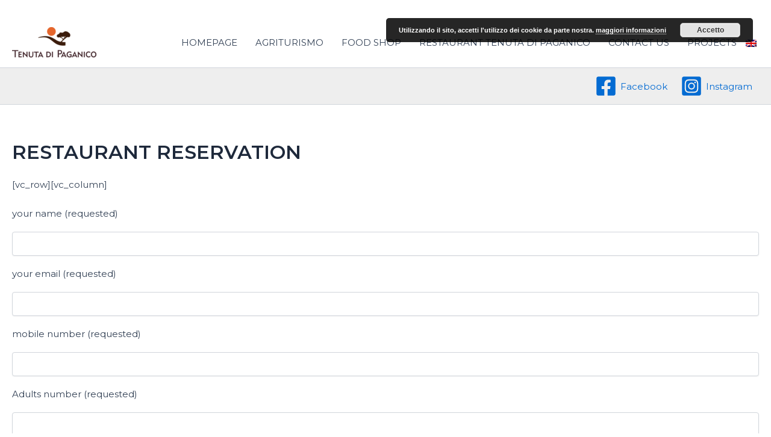

--- FILE ---
content_type: text/html; charset=utf-8
request_url: https://www.google.com/recaptcha/api2/anchor?ar=1&k=6LfpvgYeAAAAANnEOmOB4C9TN63-PNQK6Lp3SeKa&co=aHR0cHM6Ly93d3cudGVudXRhZGlwYWdhbmljby5pdDo0NDM.&hl=en&type=image&v=7gg7H51Q-naNfhmCP3_R47ho&theme=light&size=normal&anchor-ms=20000&execute-ms=30000&cb=kp7mwgrsjvcc
body_size: 48869
content:
<!DOCTYPE HTML><html dir="ltr" lang="en"><head><meta http-equiv="Content-Type" content="text/html; charset=UTF-8">
<meta http-equiv="X-UA-Compatible" content="IE=edge">
<title>reCAPTCHA</title>
<style type="text/css">
/* cyrillic-ext */
@font-face {
  font-family: 'Roboto';
  font-style: normal;
  font-weight: 400;
  font-stretch: 100%;
  src: url(//fonts.gstatic.com/s/roboto/v48/KFO7CnqEu92Fr1ME7kSn66aGLdTylUAMa3GUBHMdazTgWw.woff2) format('woff2');
  unicode-range: U+0460-052F, U+1C80-1C8A, U+20B4, U+2DE0-2DFF, U+A640-A69F, U+FE2E-FE2F;
}
/* cyrillic */
@font-face {
  font-family: 'Roboto';
  font-style: normal;
  font-weight: 400;
  font-stretch: 100%;
  src: url(//fonts.gstatic.com/s/roboto/v48/KFO7CnqEu92Fr1ME7kSn66aGLdTylUAMa3iUBHMdazTgWw.woff2) format('woff2');
  unicode-range: U+0301, U+0400-045F, U+0490-0491, U+04B0-04B1, U+2116;
}
/* greek-ext */
@font-face {
  font-family: 'Roboto';
  font-style: normal;
  font-weight: 400;
  font-stretch: 100%;
  src: url(//fonts.gstatic.com/s/roboto/v48/KFO7CnqEu92Fr1ME7kSn66aGLdTylUAMa3CUBHMdazTgWw.woff2) format('woff2');
  unicode-range: U+1F00-1FFF;
}
/* greek */
@font-face {
  font-family: 'Roboto';
  font-style: normal;
  font-weight: 400;
  font-stretch: 100%;
  src: url(//fonts.gstatic.com/s/roboto/v48/KFO7CnqEu92Fr1ME7kSn66aGLdTylUAMa3-UBHMdazTgWw.woff2) format('woff2');
  unicode-range: U+0370-0377, U+037A-037F, U+0384-038A, U+038C, U+038E-03A1, U+03A3-03FF;
}
/* math */
@font-face {
  font-family: 'Roboto';
  font-style: normal;
  font-weight: 400;
  font-stretch: 100%;
  src: url(//fonts.gstatic.com/s/roboto/v48/KFO7CnqEu92Fr1ME7kSn66aGLdTylUAMawCUBHMdazTgWw.woff2) format('woff2');
  unicode-range: U+0302-0303, U+0305, U+0307-0308, U+0310, U+0312, U+0315, U+031A, U+0326-0327, U+032C, U+032F-0330, U+0332-0333, U+0338, U+033A, U+0346, U+034D, U+0391-03A1, U+03A3-03A9, U+03B1-03C9, U+03D1, U+03D5-03D6, U+03F0-03F1, U+03F4-03F5, U+2016-2017, U+2034-2038, U+203C, U+2040, U+2043, U+2047, U+2050, U+2057, U+205F, U+2070-2071, U+2074-208E, U+2090-209C, U+20D0-20DC, U+20E1, U+20E5-20EF, U+2100-2112, U+2114-2115, U+2117-2121, U+2123-214F, U+2190, U+2192, U+2194-21AE, U+21B0-21E5, U+21F1-21F2, U+21F4-2211, U+2213-2214, U+2216-22FF, U+2308-230B, U+2310, U+2319, U+231C-2321, U+2336-237A, U+237C, U+2395, U+239B-23B7, U+23D0, U+23DC-23E1, U+2474-2475, U+25AF, U+25B3, U+25B7, U+25BD, U+25C1, U+25CA, U+25CC, U+25FB, U+266D-266F, U+27C0-27FF, U+2900-2AFF, U+2B0E-2B11, U+2B30-2B4C, U+2BFE, U+3030, U+FF5B, U+FF5D, U+1D400-1D7FF, U+1EE00-1EEFF;
}
/* symbols */
@font-face {
  font-family: 'Roboto';
  font-style: normal;
  font-weight: 400;
  font-stretch: 100%;
  src: url(//fonts.gstatic.com/s/roboto/v48/KFO7CnqEu92Fr1ME7kSn66aGLdTylUAMaxKUBHMdazTgWw.woff2) format('woff2');
  unicode-range: U+0001-000C, U+000E-001F, U+007F-009F, U+20DD-20E0, U+20E2-20E4, U+2150-218F, U+2190, U+2192, U+2194-2199, U+21AF, U+21E6-21F0, U+21F3, U+2218-2219, U+2299, U+22C4-22C6, U+2300-243F, U+2440-244A, U+2460-24FF, U+25A0-27BF, U+2800-28FF, U+2921-2922, U+2981, U+29BF, U+29EB, U+2B00-2BFF, U+4DC0-4DFF, U+FFF9-FFFB, U+10140-1018E, U+10190-1019C, U+101A0, U+101D0-101FD, U+102E0-102FB, U+10E60-10E7E, U+1D2C0-1D2D3, U+1D2E0-1D37F, U+1F000-1F0FF, U+1F100-1F1AD, U+1F1E6-1F1FF, U+1F30D-1F30F, U+1F315, U+1F31C, U+1F31E, U+1F320-1F32C, U+1F336, U+1F378, U+1F37D, U+1F382, U+1F393-1F39F, U+1F3A7-1F3A8, U+1F3AC-1F3AF, U+1F3C2, U+1F3C4-1F3C6, U+1F3CA-1F3CE, U+1F3D4-1F3E0, U+1F3ED, U+1F3F1-1F3F3, U+1F3F5-1F3F7, U+1F408, U+1F415, U+1F41F, U+1F426, U+1F43F, U+1F441-1F442, U+1F444, U+1F446-1F449, U+1F44C-1F44E, U+1F453, U+1F46A, U+1F47D, U+1F4A3, U+1F4B0, U+1F4B3, U+1F4B9, U+1F4BB, U+1F4BF, U+1F4C8-1F4CB, U+1F4D6, U+1F4DA, U+1F4DF, U+1F4E3-1F4E6, U+1F4EA-1F4ED, U+1F4F7, U+1F4F9-1F4FB, U+1F4FD-1F4FE, U+1F503, U+1F507-1F50B, U+1F50D, U+1F512-1F513, U+1F53E-1F54A, U+1F54F-1F5FA, U+1F610, U+1F650-1F67F, U+1F687, U+1F68D, U+1F691, U+1F694, U+1F698, U+1F6AD, U+1F6B2, U+1F6B9-1F6BA, U+1F6BC, U+1F6C6-1F6CF, U+1F6D3-1F6D7, U+1F6E0-1F6EA, U+1F6F0-1F6F3, U+1F6F7-1F6FC, U+1F700-1F7FF, U+1F800-1F80B, U+1F810-1F847, U+1F850-1F859, U+1F860-1F887, U+1F890-1F8AD, U+1F8B0-1F8BB, U+1F8C0-1F8C1, U+1F900-1F90B, U+1F93B, U+1F946, U+1F984, U+1F996, U+1F9E9, U+1FA00-1FA6F, U+1FA70-1FA7C, U+1FA80-1FA89, U+1FA8F-1FAC6, U+1FACE-1FADC, U+1FADF-1FAE9, U+1FAF0-1FAF8, U+1FB00-1FBFF;
}
/* vietnamese */
@font-face {
  font-family: 'Roboto';
  font-style: normal;
  font-weight: 400;
  font-stretch: 100%;
  src: url(//fonts.gstatic.com/s/roboto/v48/KFO7CnqEu92Fr1ME7kSn66aGLdTylUAMa3OUBHMdazTgWw.woff2) format('woff2');
  unicode-range: U+0102-0103, U+0110-0111, U+0128-0129, U+0168-0169, U+01A0-01A1, U+01AF-01B0, U+0300-0301, U+0303-0304, U+0308-0309, U+0323, U+0329, U+1EA0-1EF9, U+20AB;
}
/* latin-ext */
@font-face {
  font-family: 'Roboto';
  font-style: normal;
  font-weight: 400;
  font-stretch: 100%;
  src: url(//fonts.gstatic.com/s/roboto/v48/KFO7CnqEu92Fr1ME7kSn66aGLdTylUAMa3KUBHMdazTgWw.woff2) format('woff2');
  unicode-range: U+0100-02BA, U+02BD-02C5, U+02C7-02CC, U+02CE-02D7, U+02DD-02FF, U+0304, U+0308, U+0329, U+1D00-1DBF, U+1E00-1E9F, U+1EF2-1EFF, U+2020, U+20A0-20AB, U+20AD-20C0, U+2113, U+2C60-2C7F, U+A720-A7FF;
}
/* latin */
@font-face {
  font-family: 'Roboto';
  font-style: normal;
  font-weight: 400;
  font-stretch: 100%;
  src: url(//fonts.gstatic.com/s/roboto/v48/KFO7CnqEu92Fr1ME7kSn66aGLdTylUAMa3yUBHMdazQ.woff2) format('woff2');
  unicode-range: U+0000-00FF, U+0131, U+0152-0153, U+02BB-02BC, U+02C6, U+02DA, U+02DC, U+0304, U+0308, U+0329, U+2000-206F, U+20AC, U+2122, U+2191, U+2193, U+2212, U+2215, U+FEFF, U+FFFD;
}
/* cyrillic-ext */
@font-face {
  font-family: 'Roboto';
  font-style: normal;
  font-weight: 500;
  font-stretch: 100%;
  src: url(//fonts.gstatic.com/s/roboto/v48/KFO7CnqEu92Fr1ME7kSn66aGLdTylUAMa3GUBHMdazTgWw.woff2) format('woff2');
  unicode-range: U+0460-052F, U+1C80-1C8A, U+20B4, U+2DE0-2DFF, U+A640-A69F, U+FE2E-FE2F;
}
/* cyrillic */
@font-face {
  font-family: 'Roboto';
  font-style: normal;
  font-weight: 500;
  font-stretch: 100%;
  src: url(//fonts.gstatic.com/s/roboto/v48/KFO7CnqEu92Fr1ME7kSn66aGLdTylUAMa3iUBHMdazTgWw.woff2) format('woff2');
  unicode-range: U+0301, U+0400-045F, U+0490-0491, U+04B0-04B1, U+2116;
}
/* greek-ext */
@font-face {
  font-family: 'Roboto';
  font-style: normal;
  font-weight: 500;
  font-stretch: 100%;
  src: url(//fonts.gstatic.com/s/roboto/v48/KFO7CnqEu92Fr1ME7kSn66aGLdTylUAMa3CUBHMdazTgWw.woff2) format('woff2');
  unicode-range: U+1F00-1FFF;
}
/* greek */
@font-face {
  font-family: 'Roboto';
  font-style: normal;
  font-weight: 500;
  font-stretch: 100%;
  src: url(//fonts.gstatic.com/s/roboto/v48/KFO7CnqEu92Fr1ME7kSn66aGLdTylUAMa3-UBHMdazTgWw.woff2) format('woff2');
  unicode-range: U+0370-0377, U+037A-037F, U+0384-038A, U+038C, U+038E-03A1, U+03A3-03FF;
}
/* math */
@font-face {
  font-family: 'Roboto';
  font-style: normal;
  font-weight: 500;
  font-stretch: 100%;
  src: url(//fonts.gstatic.com/s/roboto/v48/KFO7CnqEu92Fr1ME7kSn66aGLdTylUAMawCUBHMdazTgWw.woff2) format('woff2');
  unicode-range: U+0302-0303, U+0305, U+0307-0308, U+0310, U+0312, U+0315, U+031A, U+0326-0327, U+032C, U+032F-0330, U+0332-0333, U+0338, U+033A, U+0346, U+034D, U+0391-03A1, U+03A3-03A9, U+03B1-03C9, U+03D1, U+03D5-03D6, U+03F0-03F1, U+03F4-03F5, U+2016-2017, U+2034-2038, U+203C, U+2040, U+2043, U+2047, U+2050, U+2057, U+205F, U+2070-2071, U+2074-208E, U+2090-209C, U+20D0-20DC, U+20E1, U+20E5-20EF, U+2100-2112, U+2114-2115, U+2117-2121, U+2123-214F, U+2190, U+2192, U+2194-21AE, U+21B0-21E5, U+21F1-21F2, U+21F4-2211, U+2213-2214, U+2216-22FF, U+2308-230B, U+2310, U+2319, U+231C-2321, U+2336-237A, U+237C, U+2395, U+239B-23B7, U+23D0, U+23DC-23E1, U+2474-2475, U+25AF, U+25B3, U+25B7, U+25BD, U+25C1, U+25CA, U+25CC, U+25FB, U+266D-266F, U+27C0-27FF, U+2900-2AFF, U+2B0E-2B11, U+2B30-2B4C, U+2BFE, U+3030, U+FF5B, U+FF5D, U+1D400-1D7FF, U+1EE00-1EEFF;
}
/* symbols */
@font-face {
  font-family: 'Roboto';
  font-style: normal;
  font-weight: 500;
  font-stretch: 100%;
  src: url(//fonts.gstatic.com/s/roboto/v48/KFO7CnqEu92Fr1ME7kSn66aGLdTylUAMaxKUBHMdazTgWw.woff2) format('woff2');
  unicode-range: U+0001-000C, U+000E-001F, U+007F-009F, U+20DD-20E0, U+20E2-20E4, U+2150-218F, U+2190, U+2192, U+2194-2199, U+21AF, U+21E6-21F0, U+21F3, U+2218-2219, U+2299, U+22C4-22C6, U+2300-243F, U+2440-244A, U+2460-24FF, U+25A0-27BF, U+2800-28FF, U+2921-2922, U+2981, U+29BF, U+29EB, U+2B00-2BFF, U+4DC0-4DFF, U+FFF9-FFFB, U+10140-1018E, U+10190-1019C, U+101A0, U+101D0-101FD, U+102E0-102FB, U+10E60-10E7E, U+1D2C0-1D2D3, U+1D2E0-1D37F, U+1F000-1F0FF, U+1F100-1F1AD, U+1F1E6-1F1FF, U+1F30D-1F30F, U+1F315, U+1F31C, U+1F31E, U+1F320-1F32C, U+1F336, U+1F378, U+1F37D, U+1F382, U+1F393-1F39F, U+1F3A7-1F3A8, U+1F3AC-1F3AF, U+1F3C2, U+1F3C4-1F3C6, U+1F3CA-1F3CE, U+1F3D4-1F3E0, U+1F3ED, U+1F3F1-1F3F3, U+1F3F5-1F3F7, U+1F408, U+1F415, U+1F41F, U+1F426, U+1F43F, U+1F441-1F442, U+1F444, U+1F446-1F449, U+1F44C-1F44E, U+1F453, U+1F46A, U+1F47D, U+1F4A3, U+1F4B0, U+1F4B3, U+1F4B9, U+1F4BB, U+1F4BF, U+1F4C8-1F4CB, U+1F4D6, U+1F4DA, U+1F4DF, U+1F4E3-1F4E6, U+1F4EA-1F4ED, U+1F4F7, U+1F4F9-1F4FB, U+1F4FD-1F4FE, U+1F503, U+1F507-1F50B, U+1F50D, U+1F512-1F513, U+1F53E-1F54A, U+1F54F-1F5FA, U+1F610, U+1F650-1F67F, U+1F687, U+1F68D, U+1F691, U+1F694, U+1F698, U+1F6AD, U+1F6B2, U+1F6B9-1F6BA, U+1F6BC, U+1F6C6-1F6CF, U+1F6D3-1F6D7, U+1F6E0-1F6EA, U+1F6F0-1F6F3, U+1F6F7-1F6FC, U+1F700-1F7FF, U+1F800-1F80B, U+1F810-1F847, U+1F850-1F859, U+1F860-1F887, U+1F890-1F8AD, U+1F8B0-1F8BB, U+1F8C0-1F8C1, U+1F900-1F90B, U+1F93B, U+1F946, U+1F984, U+1F996, U+1F9E9, U+1FA00-1FA6F, U+1FA70-1FA7C, U+1FA80-1FA89, U+1FA8F-1FAC6, U+1FACE-1FADC, U+1FADF-1FAE9, U+1FAF0-1FAF8, U+1FB00-1FBFF;
}
/* vietnamese */
@font-face {
  font-family: 'Roboto';
  font-style: normal;
  font-weight: 500;
  font-stretch: 100%;
  src: url(//fonts.gstatic.com/s/roboto/v48/KFO7CnqEu92Fr1ME7kSn66aGLdTylUAMa3OUBHMdazTgWw.woff2) format('woff2');
  unicode-range: U+0102-0103, U+0110-0111, U+0128-0129, U+0168-0169, U+01A0-01A1, U+01AF-01B0, U+0300-0301, U+0303-0304, U+0308-0309, U+0323, U+0329, U+1EA0-1EF9, U+20AB;
}
/* latin-ext */
@font-face {
  font-family: 'Roboto';
  font-style: normal;
  font-weight: 500;
  font-stretch: 100%;
  src: url(//fonts.gstatic.com/s/roboto/v48/KFO7CnqEu92Fr1ME7kSn66aGLdTylUAMa3KUBHMdazTgWw.woff2) format('woff2');
  unicode-range: U+0100-02BA, U+02BD-02C5, U+02C7-02CC, U+02CE-02D7, U+02DD-02FF, U+0304, U+0308, U+0329, U+1D00-1DBF, U+1E00-1E9F, U+1EF2-1EFF, U+2020, U+20A0-20AB, U+20AD-20C0, U+2113, U+2C60-2C7F, U+A720-A7FF;
}
/* latin */
@font-face {
  font-family: 'Roboto';
  font-style: normal;
  font-weight: 500;
  font-stretch: 100%;
  src: url(//fonts.gstatic.com/s/roboto/v48/KFO7CnqEu92Fr1ME7kSn66aGLdTylUAMa3yUBHMdazQ.woff2) format('woff2');
  unicode-range: U+0000-00FF, U+0131, U+0152-0153, U+02BB-02BC, U+02C6, U+02DA, U+02DC, U+0304, U+0308, U+0329, U+2000-206F, U+20AC, U+2122, U+2191, U+2193, U+2212, U+2215, U+FEFF, U+FFFD;
}
/* cyrillic-ext */
@font-face {
  font-family: 'Roboto';
  font-style: normal;
  font-weight: 900;
  font-stretch: 100%;
  src: url(//fonts.gstatic.com/s/roboto/v48/KFO7CnqEu92Fr1ME7kSn66aGLdTylUAMa3GUBHMdazTgWw.woff2) format('woff2');
  unicode-range: U+0460-052F, U+1C80-1C8A, U+20B4, U+2DE0-2DFF, U+A640-A69F, U+FE2E-FE2F;
}
/* cyrillic */
@font-face {
  font-family: 'Roboto';
  font-style: normal;
  font-weight: 900;
  font-stretch: 100%;
  src: url(//fonts.gstatic.com/s/roboto/v48/KFO7CnqEu92Fr1ME7kSn66aGLdTylUAMa3iUBHMdazTgWw.woff2) format('woff2');
  unicode-range: U+0301, U+0400-045F, U+0490-0491, U+04B0-04B1, U+2116;
}
/* greek-ext */
@font-face {
  font-family: 'Roboto';
  font-style: normal;
  font-weight: 900;
  font-stretch: 100%;
  src: url(//fonts.gstatic.com/s/roboto/v48/KFO7CnqEu92Fr1ME7kSn66aGLdTylUAMa3CUBHMdazTgWw.woff2) format('woff2');
  unicode-range: U+1F00-1FFF;
}
/* greek */
@font-face {
  font-family: 'Roboto';
  font-style: normal;
  font-weight: 900;
  font-stretch: 100%;
  src: url(//fonts.gstatic.com/s/roboto/v48/KFO7CnqEu92Fr1ME7kSn66aGLdTylUAMa3-UBHMdazTgWw.woff2) format('woff2');
  unicode-range: U+0370-0377, U+037A-037F, U+0384-038A, U+038C, U+038E-03A1, U+03A3-03FF;
}
/* math */
@font-face {
  font-family: 'Roboto';
  font-style: normal;
  font-weight: 900;
  font-stretch: 100%;
  src: url(//fonts.gstatic.com/s/roboto/v48/KFO7CnqEu92Fr1ME7kSn66aGLdTylUAMawCUBHMdazTgWw.woff2) format('woff2');
  unicode-range: U+0302-0303, U+0305, U+0307-0308, U+0310, U+0312, U+0315, U+031A, U+0326-0327, U+032C, U+032F-0330, U+0332-0333, U+0338, U+033A, U+0346, U+034D, U+0391-03A1, U+03A3-03A9, U+03B1-03C9, U+03D1, U+03D5-03D6, U+03F0-03F1, U+03F4-03F5, U+2016-2017, U+2034-2038, U+203C, U+2040, U+2043, U+2047, U+2050, U+2057, U+205F, U+2070-2071, U+2074-208E, U+2090-209C, U+20D0-20DC, U+20E1, U+20E5-20EF, U+2100-2112, U+2114-2115, U+2117-2121, U+2123-214F, U+2190, U+2192, U+2194-21AE, U+21B0-21E5, U+21F1-21F2, U+21F4-2211, U+2213-2214, U+2216-22FF, U+2308-230B, U+2310, U+2319, U+231C-2321, U+2336-237A, U+237C, U+2395, U+239B-23B7, U+23D0, U+23DC-23E1, U+2474-2475, U+25AF, U+25B3, U+25B7, U+25BD, U+25C1, U+25CA, U+25CC, U+25FB, U+266D-266F, U+27C0-27FF, U+2900-2AFF, U+2B0E-2B11, U+2B30-2B4C, U+2BFE, U+3030, U+FF5B, U+FF5D, U+1D400-1D7FF, U+1EE00-1EEFF;
}
/* symbols */
@font-face {
  font-family: 'Roboto';
  font-style: normal;
  font-weight: 900;
  font-stretch: 100%;
  src: url(//fonts.gstatic.com/s/roboto/v48/KFO7CnqEu92Fr1ME7kSn66aGLdTylUAMaxKUBHMdazTgWw.woff2) format('woff2');
  unicode-range: U+0001-000C, U+000E-001F, U+007F-009F, U+20DD-20E0, U+20E2-20E4, U+2150-218F, U+2190, U+2192, U+2194-2199, U+21AF, U+21E6-21F0, U+21F3, U+2218-2219, U+2299, U+22C4-22C6, U+2300-243F, U+2440-244A, U+2460-24FF, U+25A0-27BF, U+2800-28FF, U+2921-2922, U+2981, U+29BF, U+29EB, U+2B00-2BFF, U+4DC0-4DFF, U+FFF9-FFFB, U+10140-1018E, U+10190-1019C, U+101A0, U+101D0-101FD, U+102E0-102FB, U+10E60-10E7E, U+1D2C0-1D2D3, U+1D2E0-1D37F, U+1F000-1F0FF, U+1F100-1F1AD, U+1F1E6-1F1FF, U+1F30D-1F30F, U+1F315, U+1F31C, U+1F31E, U+1F320-1F32C, U+1F336, U+1F378, U+1F37D, U+1F382, U+1F393-1F39F, U+1F3A7-1F3A8, U+1F3AC-1F3AF, U+1F3C2, U+1F3C4-1F3C6, U+1F3CA-1F3CE, U+1F3D4-1F3E0, U+1F3ED, U+1F3F1-1F3F3, U+1F3F5-1F3F7, U+1F408, U+1F415, U+1F41F, U+1F426, U+1F43F, U+1F441-1F442, U+1F444, U+1F446-1F449, U+1F44C-1F44E, U+1F453, U+1F46A, U+1F47D, U+1F4A3, U+1F4B0, U+1F4B3, U+1F4B9, U+1F4BB, U+1F4BF, U+1F4C8-1F4CB, U+1F4D6, U+1F4DA, U+1F4DF, U+1F4E3-1F4E6, U+1F4EA-1F4ED, U+1F4F7, U+1F4F9-1F4FB, U+1F4FD-1F4FE, U+1F503, U+1F507-1F50B, U+1F50D, U+1F512-1F513, U+1F53E-1F54A, U+1F54F-1F5FA, U+1F610, U+1F650-1F67F, U+1F687, U+1F68D, U+1F691, U+1F694, U+1F698, U+1F6AD, U+1F6B2, U+1F6B9-1F6BA, U+1F6BC, U+1F6C6-1F6CF, U+1F6D3-1F6D7, U+1F6E0-1F6EA, U+1F6F0-1F6F3, U+1F6F7-1F6FC, U+1F700-1F7FF, U+1F800-1F80B, U+1F810-1F847, U+1F850-1F859, U+1F860-1F887, U+1F890-1F8AD, U+1F8B0-1F8BB, U+1F8C0-1F8C1, U+1F900-1F90B, U+1F93B, U+1F946, U+1F984, U+1F996, U+1F9E9, U+1FA00-1FA6F, U+1FA70-1FA7C, U+1FA80-1FA89, U+1FA8F-1FAC6, U+1FACE-1FADC, U+1FADF-1FAE9, U+1FAF0-1FAF8, U+1FB00-1FBFF;
}
/* vietnamese */
@font-face {
  font-family: 'Roboto';
  font-style: normal;
  font-weight: 900;
  font-stretch: 100%;
  src: url(//fonts.gstatic.com/s/roboto/v48/KFO7CnqEu92Fr1ME7kSn66aGLdTylUAMa3OUBHMdazTgWw.woff2) format('woff2');
  unicode-range: U+0102-0103, U+0110-0111, U+0128-0129, U+0168-0169, U+01A0-01A1, U+01AF-01B0, U+0300-0301, U+0303-0304, U+0308-0309, U+0323, U+0329, U+1EA0-1EF9, U+20AB;
}
/* latin-ext */
@font-face {
  font-family: 'Roboto';
  font-style: normal;
  font-weight: 900;
  font-stretch: 100%;
  src: url(//fonts.gstatic.com/s/roboto/v48/KFO7CnqEu92Fr1ME7kSn66aGLdTylUAMa3KUBHMdazTgWw.woff2) format('woff2');
  unicode-range: U+0100-02BA, U+02BD-02C5, U+02C7-02CC, U+02CE-02D7, U+02DD-02FF, U+0304, U+0308, U+0329, U+1D00-1DBF, U+1E00-1E9F, U+1EF2-1EFF, U+2020, U+20A0-20AB, U+20AD-20C0, U+2113, U+2C60-2C7F, U+A720-A7FF;
}
/* latin */
@font-face {
  font-family: 'Roboto';
  font-style: normal;
  font-weight: 900;
  font-stretch: 100%;
  src: url(//fonts.gstatic.com/s/roboto/v48/KFO7CnqEu92Fr1ME7kSn66aGLdTylUAMa3yUBHMdazQ.woff2) format('woff2');
  unicode-range: U+0000-00FF, U+0131, U+0152-0153, U+02BB-02BC, U+02C6, U+02DA, U+02DC, U+0304, U+0308, U+0329, U+2000-206F, U+20AC, U+2122, U+2191, U+2193, U+2212, U+2215, U+FEFF, U+FFFD;
}

</style>
<link rel="stylesheet" type="text/css" href="https://www.gstatic.com/recaptcha/releases/7gg7H51Q-naNfhmCP3_R47ho/styles__ltr.css">
<script nonce="8AgfEIwKtb3OzDz6nplNHw" type="text/javascript">window['__recaptcha_api'] = 'https://www.google.com/recaptcha/api2/';</script>
<script type="text/javascript" src="https://www.gstatic.com/recaptcha/releases/7gg7H51Q-naNfhmCP3_R47ho/recaptcha__en.js" nonce="8AgfEIwKtb3OzDz6nplNHw">
      
    </script></head>
<body><div id="rc-anchor-alert" class="rc-anchor-alert"></div>
<input type="hidden" id="recaptcha-token" value="[base64]">
<script type="text/javascript" nonce="8AgfEIwKtb3OzDz6nplNHw">
      recaptcha.anchor.Main.init("[\x22ainput\x22,[\x22bgdata\x22,\x22\x22,\[base64]/[base64]/[base64]/KE4oMTI0LHYsdi5HKSxMWihsLHYpKTpOKDEyNCx2LGwpLFYpLHYpLFQpKSxGKDE3MSx2KX0scjc9ZnVuY3Rpb24obCl7cmV0dXJuIGx9LEM9ZnVuY3Rpb24obCxWLHYpe04odixsLFYpLFZbYWtdPTI3OTZ9LG49ZnVuY3Rpb24obCxWKXtWLlg9KChWLlg/[base64]/[base64]/[base64]/[base64]/[base64]/[base64]/[base64]/[base64]/[base64]/[base64]/[base64]\\u003d\x22,\[base64]\\u003d\\u003d\x22,\x22M3RqD8KUw4XDv8KWwosPw77DocOtdsO8w7thwoIGfxHDi8K1w5gGezNjwqB2KRbCkTDCugnCpAdKw7QbQMKxwq3Dgy5Wwq9OJ2DDoRXCmcK/E39Hw6ADasKVwp06ZMK1w5AcFVPCoUTDrw5jwrnDlMKmw7csw7xjNwvDuMOnw4HDvSocwpTCngHDpcOwLl1mw4N7EsO0w7F9M8OMd8KlYcKLwqnCt8KvwrMQMMK9w587ByjCrzwDGV/DoQlvT8KfEMOPKDE7w5lZwpXDoMOuVcOpw5zDm8OKRsOhfMOyRsK1wpPDlnDDrBApWh8GwpXCl8K/C8Kxw4zCi8KTKE4RRmdVNMO5XUjDlsO/[base64]/DnlV+W8Kzw5nDncOfBcK4w5lfG0E4HcO/wp/CpRTDpD7CrMOoeUNtwqQNwpZMZ8KsehPCiMOOw77ClTvCp0pHw5nDjknDsg7CgRVtwqHDr8OowoA8w6kFbMKiKGrClcKqAMOhwpjDkwkQwrrDisKBARMmRMOhHFwNQMOMX3XDl8Kxw7HDrGttJQoOw7nCqsOZw4RdwrPDnlrCkyh/w7zCnQlQwrg2ZiUlUVXCk8K/w6rCv8Kuw7IPHDHCpxVQwolhPcKhc8K1wqnCuhQFTzrCi27Dk00Jw6kJw6PDqCt0SHtRF8Kaw4pMw75CwrIYw53DvSDCrQfClsKKwq/DhxI/ZsKiwrvDjxkSVsO7w47DjsK9w6vDolrCu1NUdMO1FcKnGcKhw4fDn8KOHxl4woDCjMO/dms9KcKRGCvCvWgAwr5CUV1SaMOhV1PDk03CnsOSFsOVUCLClFISecKscsKuw4LCrlZMf8OSwpLCkcKOw6fDngBjw6JwO8OGw44XC13Dox1wCXJLw7gcwpQVWMO+Kjd/R8KqfXLDtUg1XsOYw6Mkw7PCocOdZsKBw77DgMKywr0RBTvCgcKcwrDCqlzCrGgIwoY8w7diw7bDtGrCpMOGJ8Krw6ImBMKpZcKpwqw/MMO0w5Zow4/[base64]/w7zCv8Oewp7CgBYOw58kwqHDljnDuQcjwpTCicOSDsOCFMKSw7gxGsOpwrJDwovCmsKeWiwHV8OfBsKHw6fCkFE5w5McwprCkTDDpFUyfMKCw5YEwqoxL1bDoMOQSFvDsndKacKEJEjDkkrCg1PDoSdnFsKmDMKIw5vDtsKKw7PCscOxTcKBw7fCjHvDuk/[base64]/DjMKVXHvDgMOFw5DDtcKaw6Utw7llQsOIw4jCoMOMwpvDqxHCgcOeFgZuEmrDlMO5w6EkOQBLw7jDkG0tT8Kpw60PcMKTQUfCnTrCiWTCgnIWCgDDnMOmwqdEAMO/EADDu8K8C0AOwpDDu8KkwpLDg2LDnWdzw4F4LsKzZ8KRbydNwqTDtg/Cm8KGFkLCsl1OwqrDvMKQwpELIcOpSlvClsK/RG/[base64]/[base64]/CkQTDuxnCoVZgAsKYC8KhWsODH8OwQMO0w6YLLVV3IDzCocKtQxvDosK4w7fDsg7CpcOCw5plYinDmmzCnXd/wpcCVMKHQ8Oowp1qXwgxQ8OCwrdSCcKcVSHDrQnDpCcmL3UUPMKjwrtUfsK2wqdvwrhow6fCinF5wpx/BBnDqcOBb8OVHibDjh9XIGnDtHDCvMOYDMO1OSZXUnnCpcK4wpTDjSPCsQAdwpzCvhnCqsKbw4PDj8O4O8KBw47DpMO8ZDQYB8Kww5LDp0tSw5/Dgk/CtcKnC17DtAx8Vm8ww6DCtEnChcKqwp/Dkz1Uwo48w45awqcmLkrDgBHDh8OIw4DDt8KMGMK8HztMeh7DvMK/JxLDiVsFwqnClFB1wossI3E7bSdYw6PDucKSA1YDwrnCoiBhw4gLwrbCtsOxQynDucKuwpXCq1TDs0EGw7rDicKaV8KwwqnDjcKJw4t2woQNIcKDNMObJsOYwovChMKIw6zDhlLDuB3DscOxV8Okw77CtcKgV8OhwqYAZT/Cmw7Dh2tKwqzCsxFlwrbDk8OIMsOZYsODLgTDoFXCjcOFNsKJwpZtw7bCq8KNwpTDiR4yFMOgJXDCqkTCmX7CrkrDqCwCwo8ARsKWw5LDo8OvwqJQaBTDpFt1aAfDrcK9IMK5eA8dw50CfcK5V8KJwo7DjcOHLlXCk8Knwq/DuQJZwpPCmcOhOcOEacOiEGTCq8OoXsO4cQozwr8+wq/CicOZLsOZH8OhwonCiR3CqWkDw4DDpBDDkwlEw4/DuxYKw7pERj0Tw6Bdwr9XGGHDlBnCocKQw6PCtHzClsKvNMO0XBZsHMKTJMO8wqPDt17Dm8OVJcOsA2HChcKVw4fCs8KESC/DkcOBPMOKw6BgwqDDu8KewoLCn8OmEWnCoFvDjsKuw5wbw5vDrcO0bxozIktpwozCpU1gKBjCuFgtwrvDjMK/w6k7DMORwoV6w4Rfwrw3FTTDisKLwrJpa8KtwoAwZMK+w6N+wpjCoCB/JsKUwpnDlcOVw4ZWwpnDmTTDqH4OBxgBZGvDkMO4w6xlfR4Aw57DusKLw6rCv27CnsKsdHEvwrDDh2IqKcKfwrPDu8ODUMOVBsOkw4LDiQxZJ23ClgPCqcOdw6XDjFfCrMOcOyTCksKZw5s/WnLCiF/DqBnDmHLCoCEKw5nDk31QdQgBVMKfRxQDexfCkcKGWSFVYsKFDcONwp0uw5BISMK9bEgewonDrMOyAQDDg8OJKcKow4YOwrYcWH5SwqbCiEzDmSJqw60Cw68xNMOWwplhNTLCnsKhP3c2w57Cq8KDw63DjcKzwrPDimbCg0/[base64]/[base64]/[base64]/[base64]/DvzxeAcOyXcOVwrYtKMOQwpXClcKJBsKZNhAlalwKfMKsV8K7wpdqK3vCu8OewrMMKn8dw5wfDCvCgkjCimojw6rDsMKmPhPCsRspWMOPPcOow6TDiS0Xw6VJw4/[base64]/CtR8BGhrDl8Kzw449wpVvFsKew7DDvcKcwqnDjcO8wpfCp8KLLMO1woTCgz/CgMKwwr4FWMKpIE5WwoXDicOAw7PCiV/Dm2NmwqbDn0EUw4IAw47Cg8O5KSHCvcOEw4Bywr/Cg2clfw3CiEPDkMKxw5PCh8OiFcKow5xtAcOkw4LCnMOuADPDtkjCv0p+wpPDgSLDp8K+CTtQNFjDkcOSWcOiRQfChXDCucOhwpsTw7vCrgjDmjJzw7LDgDnCvirCnMKXUcKVwr3Dh1cNLVLDh2dDLsONbsOTXlgsXlbDvUg9bVbCkgkdw7VywpHCh8KkZ8O/wrTClcOCwrLCkiRtIMKOZTTCsjoBwoXCnsKoUyANbsK7w6Vgw4wAVwrDpsKeDMKGFm7DvFvDnMKHwoRCN3l6cm1zwoRVwoRQw4LDmsK/w4TDiT7DqjAOTMKuw4J5MADCmcK1wqpIJXZgwoAyL8K4NCnDqCEQw6TCqz3CmWNmJzQoRSTCtRl2wpvDrcOpJUxbOMKewqJvRMK/w6zDiE8kNDEcVMO+Z8KpwpDDhcOwwosNw5XDnTXDo8KZwrMpw4w0w4I+TWLDk2s1w5vCnmHDgsOMe8KywoEfwr/[base64]/[base64]/DlMKmW8OOwrh2w57DiG7Cq8ORBMK+XhFtCMKcwq/DtlNAZ8KSfcOQwoFcecOoODAbKsOtBsOXwpfDrABML00Bw7nDnsKONnfChMKxw5DDvDfClnzDsirCtx01wpvDqcKlw5jDo3YPBHUPwpl9fcKRwpYGwrXCvRLDqRLDvXxseAvDocKnw6XDv8OPaHXChm/Cmn7DrBjCncKuWcKxCcO9wrhfC8Kew4ZTcsKpwopvaMOpw6xSVFxAWWTCmMO8KxzCrjrDl1fCgCHDg0R2GcKVZApMw77DpsKtw79jwr1XDMOSXjPCqTzCtsO3w5N1GQDCjsO+wotiMMOfwqLCtcKIZsONw5bCvVc9w4nDkktNf8Ovwp/[base64]/[base64]/[base64]/DnlTCgsO/wpbDrsOmwqtUEgjCrcOOEmbCiCt3O0BlO8KGBcOIdcK/w4jCjB3DpMObw5PDkGsxNiZcw4HDocKycMKqVcKDwotkwp7CrcK2J8KZwrcrw5TCnhAmQRR5w4bCtkkRTcKqw4cywo7Cn8ObLjQBAsKAJXbDvhvCtsO9KMK6Ox7CvsOOwr/Dk0XCo8K/bgI7w7RySxrClWMUwolwOsKVwrlhD8OidRTCv19rw7sPw4HDgz9WwoNbJsOEdlDCuRDCkF1VIRF3wrptwpXClE5iwpwdw4p/[base64]/DmMKfwqdYG8KGwqjDhFTDuMK2Ah0Nwp3DhH8HGcOqw54Sw7liTMKFeltzbUpBw7Y8woPDpigWw5LCi8KxL2/DmsKCw5vDvMKYwqLCvcKtwpdOwqFFw7fDillzwovDqXkzw7LCisKgwodFw63CigY/wp7CinrCvMKgw5QPw64kWsOoDQFLwrDDpTPCi1vDsVHDv3PCucKjFFtEwocvw5/CoAPCusKrw6Ymw4w2E8OLwp7Cj8OFwq3CoWEawrvDqsK+TzoIw57Cqxx5N0xxw67DjG4dODXCkQTDgzDCpsOMwqvDo1HDg0XDkcKUCF9xwqvDm8Kcw5bDrMKVBsOCwrdoQnrDnyc6w5vDtGsICMKhb8KRRjDCisO/IsOmb8KOwoFaw4nCvkTDssK7VMK7UMONwokMFcOMw4l1wqPDh8ODU20Xf8Kmw59sX8KtKVTDp8O+wpV2acOFw5vCrDPCrCEewrwwwrVfTsKENsKoORbDh3BdcMK+wrXDjMKRw6HDnMKsw4bDpQ3CsDvCs8O8wp/Ct8K5w53Cpy3Ds8KnHcKtaFrDr8KpwrXDrsO+wqzCscOEwrRUT8OJwqokVUx2woczwoAaEsKMwqfDnG3DssKHw6PCv8OTCV9EwpE/wp3CtMKLwokzC8KiNwPDt8OlwpbDssOYwpDCqz7DhArClMOlw5fDtsOtwpkYwo1qOsOWwpUtwq5RScO7wpASQsK+w51cTMKwwqxgwqJEw7zCkEDDmhbCv03ClcOpKsK8w6lFwrHDr8OQVcOZCBQJCcKRdRdzN8OOPcKXRMOcOMOdwp3Dtm7DgsKAw7fChi/DhBNwcTHCqgkOw6o1wrVkwojClw/Ctk/[base64]/CpT/DscOZwoY4ED13w4sULcOEcsKJHFkKLinCr3rCisOZO8OiNcO0d33Ck8K+XsOddx3CvSDCtcKvA8OawpLDlT8uaBUqwp/[base64]/[base64]/[base64]/[base64]/CsS/DnVplw63DpcKEN1BCbgTDojptwrLDjsKUwqPDli/Cp8KTw6BPw43ClMKHw4dWZMOmw5nCpG3DjArDoGJWSA3Cp1E1UgIGwr82a8OqBHxbZgfCi8Oxw5kowrh4w6jDoF3Dk0vDrcKlwrzCuMK5wpYxI8O8T8O7cUF/NMKWw6PCtR9iLE/DtcKqBl7Cp8KhwoQCw73ChD7Co3fCjFDCunHCucOyUMKafcOqCsO8LsKiEGsRwpwRwoFWa8Ozc8OIKX85wojCk8K0wpjDkC1ww585w4fCm8KMwpQnFsOEwpjDpybCthjDkMKtwrdmTMKQwpYSw7bDlcKBwqrCpw/[base64]/DuRotwqhfN8KhwrnDh3x4w6U/[base64]/[base64]/DnsK+w4/[base64]/DqsOawpnCt8KCw74gwqXDq8KCw4rDvlvDhsOEw7DDmxbCv8Ksw6PDk8ODGQPDjcKtGcOswqIZasKXW8OqPMKOJUYpwr8fa8OuDEDDnXLDp1/CvcOraDnDmF7Dr8OqwoLDiVjDmMOlw6pNM0l6w7R/w6ZFwpXCn8OPCcKhCsKRfE/Cq8KTEcO9YxARwqnCocK3w7jDhcKVwo7DrcKTw6tSw5vCpcOnWsOIDsOQw4kRwog7wo17UlXDuMKXcsOIw5pLw6hswptgMAlCwo1cw7V2VMOjGAQdwrDDk8Orwq/DucKdZV/DkwHDsnzDrmPCjMOWZcOOIxHDk8OPC8KZw6hREyfCnnnDpgDDtzQ2wobCiRoQwp3CksKGwpd6wqotIEDDjsKPwpslPCw9dMKqwpfDmMKdYsOhAMKrwrYSHcO9w6vDlsKHIhtHw4jCgQVvRRdiw4PCtcOWDsODewrCrhFnw58QJBLDuMOlw6tPJhtbVsOAwqw/QMOXBMKqwpdPw7B7dWTCmEhhw5/Cs8K7DT05w7Qpw7QrWcK+w7/[base64]/DSHChx3Co8O4w4DDlm0/DMOww5vDkg5IHljDojYxw4g0G8ORw5FCRWfDrsKgShoQw6hSUsO+wofDpsKsB8KWasKgw67DvcKiTFdLwqsaa8KRasOGwpPDm2/CrsK7w7PCnjI/IcOvHQPCgyAWw7JpcGhlwrXCuFJIw7HCpMOnw40/QcKPwq7DvMKlBMOlwrLDjMOFwpjDmTDCuFIVR1bDhsOgCGNUwrLDusKbwp9Fw6TDssOswo7Ci1Rsf2EMwosUwp7Cjzd3w4wiw6sqw7jDk8OSX8KAVMOJwp/CqMKEwqLCjH9Ew5DCr8OJfyBcKsKJBAXDoivCqXnChMOIfsKVw4HDq8OQeHnCncO6w5gNIMKPw43DvFbCmsK7M1DDtzbCix3DnnLDjMOmw5h0w7DChijDiUpFwokBw4NNKMKGYcOjw51xwqUuwrPCunvDiEJRw4jDgiHCqXLDkxQCwp/DlMKZw71ddwDDvhfCgsOLw506w7bDtMKTworCgnvCn8OLwpDDgMOEw54vWTXChXHDjgAnDGTDqEcow70vw4rCjjjCnB7ClsKrwo/CuwB0wpXCvMKowqQxQsOrw6lPKGzChEE6ccKIw5wUwrvCgsOkwqHDnMOEDQTDvMOswozChhbCt8KhAcKJw6TCtsKYw5nChzIfHcKUM2ppw7xnw61Fw5ctw6VLwq/DnUMuKsO5wrMsw4dfKGIewpHDvQ7DoMKewq3CnxDDmsOzw6nDl8OqViJ3CRd6FFVcK8ORw73Ch8KDw5RacQYCRMOTwr0kO0LDg0hEfhrCpClLbGYFwq/[base64]/DrXB3WAjDncOYw4JdK8Orwo/Dq1fDocOdfBfCmW1zw6fCisKTwrw7wr4iMcKTKUNLTMKqwoABeMOpFsOgwrjCh8OMw6nDok97OsKDQcKGWj3CnzsSw5pWwqYteMOdwoTCgSzCiGpUYcKNR8O+wrsvETVCXXx3SMKSw5DDkxfDssKww47CsSIDeiZ1WUtmw5EVwp/Cn3tdw5fCug7CixbCusOLXMOSLMKgwphEfQLDj8KAA3bDpMKDw4HClirCskYwwrLDvxoMwqXCv0fDnMKSwpEbwozDkcOnw5UAwq0mwp15w5EyN8OpAsOANGvDv8KhLWENfsKrw6Uvw6/[base64]/CkAXDpz7CtGpJwr7Dvj7DjMO+JxcANcKJwrIaw7g/w6PCkRo3w5tjM8KtfRvCtsK2G8O0QyfCg2DDoQcsKigRIMKeK8OYw7A4w4N7N8Oiwp7Cj0cDIVrDn8KJwpd9BMOjAljDmsObwp3Cn8OTwp5ZwotMRWJfJVfCjxnCmWHDjm7CqcKsZcKgZsObE3/Dp8O8XzrDplludHfCosKXFsOYwrwUPH0DVcOTR8OqwqkSdsK5w7zCnmYxBA3CnCdJw6w8w7XCg0rDhjFSw6d/wqfDim3Cr8KPFMOYwobCuHdVwq3Drg1TK8KmK2Mrw7NTw5IDw55cwpJMa8OyPsOnWsORZcOBMcODw7PDuU7CugvDlcKswq/DnMKgQk/DixY8wrfCg8OpwrfCj8KeTDV1wpt9wrTDoGgoAMOGw7bCjxAXwrEIw6kwa8OZwqnDsE46ZWdiLcKkDcOow7M4NsK+ekjDk8KHMMO9TMOswrsiEcO/QsKyw6xxZyTCpA/DvxVJw4tCZQnDqcKpWMODwp0nFcOHd8KzNlnCscOEScKNwqHCtMKiPXFnwrtZwozDr0JiwonDlxF7wpDCmMKfI31pLSYfRMO0FGPClR1ibxt0HxnDvijCtMOKFGwjw5hcGcOJBsKzXsOnwodswr/DpABiMB3DpyNVTyBxw7xIdCTCksOoDUbCsnYUwqQxKg0yw47DusOpw7nCksOFw6Nrw7LCjxphwrPDjsOew4PDi8OeWyVAAMOyZR7Cg8K3c8OzbSLCuittw7nDpMOsw6jDscKnw6oNRMKdKhXDpMOTw4F2w6DDjR7CrcOxHcOCOcOgV8Knd356w5FjBMOBCE/DmsOHfT3CtjzDhTA3YMOfw6w8w4B4wqltw71gwqNtw5pdDlIHwo5PwrJES1TDhsKPDsKIK8K/[base64]/Dh8O8wr/Dq8ODSnnDvmR0SUvDmWUNSCg3bMOWw7cPO8KtVcKnbMOMw4hCecOGwqg8LsKyScKtR0IKw4vCp8KZRMObdmIZG8OXOsOXwpLChmQdWEwxw60BwoPCn8Kbw4cMJMO/[base64]/DoMOUSMO+FMO1wq1gOMOzw4bChMOLwpzDq3dGLgnDqSA9w61hw7QPQ8Kmwp/CosKwwqAUwpXCpGMtw6bChcOhwpbDu2gFwqZ0wrV2EcKHw6fCsX3CiXDCo8OjcsKQw57Dg8O7BsOjwo/[base64]/DqsKSworDvMOqw5VEwrbCn1NCNMOZw5h1w7p5w5Jcw4PCpcOdCcOSwobDpcKBUGESdzLCoFZ3VsORwqALUzY+f17Ct2nDtMKrwqEqDcK7wqlOZMO+woXDvcK/[base64]/C8OQVsOVVMOcCcO4NMOkwqLDqsOYA3nCl0gNw4LCsMKCcMKsw6hJw6/DjcOSJTt2bMONwoXCtMOeQwEzUcOuwpR4wrDCr1XChcO7wqVWeMKQJMOQMMKnwq7CnsOgWmVyw7Uuw4pawr7Dk3HCusKoTcK/wr7DnXlZwo1zw55mwqlRw6HDrGbDmSnCpHFVwr/Cu8OHwpfDv2jChsODw6rDqQzCmzzChwfDg8KYRlTCmEHDhsO+wrnCiMKJbsKPXsKHIMOwBcOUw6jCusONwpfCtnEnCBQDTmJqT8KfCsONw5vDqMOpwqodwrDDvUAcF8K0QQ5nK8ODUGJuw5Ypwqs8DMOLJ8OsIMKlXMO9NcKYw4EhfnnDnMOuw5EdPMKzw4l1wo7Cm3/Ct8KPw6/[base64]/CiBvDscKTw7nDm8OtSsO4wqPCl8OWNMKnwpfDoMOzVMOuw6p0D8KMwrnCjsOMXcOtCsKxKHTDrV0+w5ttw7HCh8K4HcKpw5PDvQtww6XCnsOqwppBSWjCj8OYN8OrwqPCmC7DrBIzw4ZxwrkMw5E8PB/DkyYvwrLCicKcd8KfMmzCkcKIwpQuw7jDmyEYwqhoZlXCv1nCkmU/wqsbw69mw4Z5MyHCvcKlwrAnRkk/dgslfgFdacOVIBENw5gNwqvCp8O9wpJHEHZFw7AXOChMwpTDv8K0fUvCk3RHFcKnT3t1eMKaw6nDh8O+wq5ZCsKGf2ECBMKIVsOGwocyDsKFUiDCoMKNwqbDlMK6OcOqeSXDpcK1w6XCjx/Dp8Kmw5Ndw4AowqPDi8KVwoM1NSsCYMKuw5Ipw4XCmxQGwpAEEMOhwrtZw78NBsKbCsKtwofDiMOFMsKUwoZSw4zDgcOyYUsVLcOqJQ7CnMOjwpxAw7hKwrE0wq/Du8OfVcOXw4PCn8KXwow9S07Di8KNw6jClcOPCXJZw6/DrMKdFF/CpcOCw5jDm8Oiw7HCgsOvw5g0w6vCisKNa8OIecOSPCPDhk/CrsKDSDXCv8OmwrPDtMOBOWYxEloqw5tFw6NLw6YNwr5ECVDCmjHCjWHCsF9wZsKROA4FwqMTw4TDjTTCocOWwoRGQMOkSRzDhETCkMK2ZA/CoWnCq0ZuHMKWBWcqVg/[base64]/wrbDlMOPADAaw54keMO0worDkcOQwrk2w6dNw4HCnMKyHcOpIT4HM8Oywp4Gwq7Cq8KFYcOKwrfDlmPDpsKsVcO8T8Kgwq5Zw7DDow1Xw4TDuMONw5HDrn/CpsOkRcKtREVSOxU/JgFbw6ddUcKqOsOCw6DCpMODw63DnnzDjMKvVHLCgVLCocOEwrNqEAkZwoRmwo4dw4jDosOMw5DCu8OKTsOiFSYCw7Y0w6Vewp4vwqzDmMOhL0/DqsOWPTrClxDCtlnDmcOHwqzDo8KdXcOxFMODw5k6bMOMH8K6wpA2YmbCsDjDscOnwo7CmFQ2ZMO0wp0BEEoPH2Acw4/CuQvClEgybUPDl1jCqcKWw6fDo8KSw7TCt25GwoXDqnvCssOuw5LDiCZew61qccOdw6rCqBp2wr3DlsKsw6JfwqHCunjDllvDmX/CusO+w5zCuHvDkcOXI8KPYXjCssO0fcOqHSV+NcKaUcOWwonDpsKvecOfwqXDrcKBd8Omw4tDwpbDj8Kiw6VILUDCv8Klw5BaZ8KbIm3DtMO9KQXCrQ53ZMO3H2/[base64]/OBPDusKoZHZlKcOUwo3Dty/Di0ARAsKia2zClMK2Rh8XX8OXw5vDusO9MFY5wqnDmgbDv8KiwpXCk8Ojw4E/wrXCmwMkw6txwp1Iw58jWAPCg8K9wqkewpF4PUEgw708bMKQw7jDiCBDIMOsVsKMa8Oiw6DDk8OVBMKeN8Kww67DvgvDinPCg2DCisKKwqvCpcK7HwbDoX1WcMOAwqDCg2pedRR6YUV8YMO6wrlQLR0mA09+w5Q7w5MRwrN8EcKww4AYD8OXwrwcwp7Dh8OxG3cBHh/[base64]/w5nCqy0/RijDlCVLNMO7M8Kgw5gOLSTDlsK9DzNJdz5bemNLIsOjHFnDvzLCqR8jwrLCi34tw5sBwoHCsELCjQtxMjzDqsOdR2HDkGwDw5rChRnChsOZDMKYPRkkw6/[base64]/DjiYUwoIyBsOkVsOAw7/DncOaFsKEwrVeDMKaDMOEHTBDwobDvxLDpzTDrRfCinzCrAV4Xm0dWH0owpTCpsKBw65ffsKyPcKTw5bDjy/[base64]/w6wjH2xaFMOsPsKqFlNHCFjCmlDCpCo2w6vDisKPwokdC13Cp1ZPT8K3w6XCizbCvGTCpsOadsKSwo9GPMO3OG0JwrxgDsKbBD99w7fDnU0zL2JewqzDqGYxw59nw4UuJwEAAcO8w4hrw6YxD8KDw4lCBcKbAMOgEyrDrMKBVB12wrrCpsOnflwiEW3CqsOdwqtgVik/w5pNwqPChMKFKMOOw6UGwpbDqwLDq8O0w4HDhcKhcsO/csOFwpLDrMKTQMKVUMKIwpvCnybDqnfDsEcRSHTDhcObwpbCjWjCoMOpw5FEw6/ClREiwoHDmFRiVMKhJWXDrW/DuRjDuWPCv8Klw7EjY8KrRsOnCsO3Y8OFwp/CisKjw5NZw7NKw7FoXEHDvGnCnMKjVcOBw6Ekw7nDpFzDr8OlAVBpO8OQLsKxJmzDscOSNjsKbcOQwrZrPxbDqFZPwoA6dcKBOXoyw4rDkF/[base64]/woLDoXNKw6sDR8KTGcKmwrbCnE7DkXPCmsObCcOwRjrDpMK8wr/CvBRQwqIDw4MnBMKQwpUGTh/ClVgCb2BVUsK5w6bDtA1CDwY3wpDDtsKXQ8Oywp7DuE7Dl1/DtMOqwqcofB9yw4A3EsKREcOdw6HDq1hpWsKywoV5XsOnwq/[base64]/[base64]/DmC3CgknCgH3Dk8OcI8Kbw63DkyLDicKFaxPDjxJzw4s7G8KtwrDDkcO3HsOkwqTDosKTD3rCjEXCvAnCglnDhSsMw7YvacO/asKkw6dkXcKHwqnCgcKOw48UA3zCpMOdPmplLsOxS8K+Uw3Cq0LCpMO1w5A+GUDCogtAw4wwEMOrMm8owqPCpcOvGcO0wp/[base64]/[base64]/[base64]/Ct03CnMObw4LCq0ZdNgjCvcKmw6ZGccKvwqdAwobDvhLDjQgrw6okw7kowqbDgnVnwrMTaMKrQzwZCX7Ci8ONXC/CnMOkwpZJwoNZw6PCi8OdwqVpTcOjwrxeWxzCgsKBw5ZiwqsbXcO2wop3N8KpwrHCqEPDsnLCsMOwwoxEWmQWw6R0ecKLZ2Mpw4INHMKDwovCuX5LbcKdY8KWJcKlLMOYGwLDsgPDssKDesKTDGJOw7hYIz/DjcKSwrc8dMKrMMK9w7zDlR7DoTPDnhhOJsOEJsKSwqnCt2TChQJkaDrDrCMiw71vw5lnwqzChGnDncOlAR/[base64]/[base64]/NxPDjMO8worDrjTDsMKpw5bDvw8JCEBtwpDCrsO0KW9Fw4wBGH8RAjjCjRQAwpDDtsKoHUM4XUwPw6XDvT/Chh7DksOAw5PDuyBNw5ptw74YEsO1w5bDvltkw7sGPWF4w7MWLcOlBiLDuwkxw45Cw7fCiEo5BANCw4kdKMO3QkpFdcOKU8KvBDAVw7/DiMOuwp9+AjbCuhPCoxXDtHNhTQ/[base64]/w6PCkSrCpcKPCMOTw77DrcOxw43Dm8Kywq7DtjoBI1Q8HcO5QijDvgzCi3EIQVY0D8OEwp/DuMOkZMOrw65sC8KDFsKLwoYBwrAQSsOew48uwqrCglZxRFM3w6LCqHrDl8O3I3rCtMOzw6Ivwq/DtBrDjyBiw4ovDMOIwqElw5dlc0HCtMOyw6g1wqbCrxTCgClaIHPDkMO5ASAkwqI0wo9pMiLCm0PCucK1wr8dwqrDpGAZwrYNwqhTZSXCr8Klw4M1wqULw5dnw7N5wop7wq4ba18awoDCpgvDksK4woTDhmd/G8Osw7bDusKzLX4HDi/CosKBOSLDu8OPRMOIwoDCnwB2IcKzwpUNIMOEwoF8asKOCcOETlVuwo3DocOpwqjChX8Ewoh/wofCvhXDs8KKZXRjw613w6AMLzrDvMOqKkrCkhcxwpRaw7w3RcOtagVPw5LCicKYJcK8w6Nvw79LVT0uUjrCvFsHCMOKPy7DpcOGYcKedGAUN8OyUMOEw57DtjXDsMOCwoMGw6ttM110w43CrRw0Q8OMwoo5wpTDksKsD04Bw4nDszY/wrLDugVUPnPCrC7DgcOtTWdkw6vDvcOVw5YowrXDs2PCh27Cgk/Dv2B3GgnCj8KJw4dVKMKgDQVOw5Ylw7IzwpbDvw4JPMOYw4jDhcKAwqPDpsK9ZsKDNcOCCcOpb8KkKMKcw53Ck8KxTMKzSVZGwrHCg8KuHsKNZ8O1TTHDsTfCrMOmwojDhMKwEwRsw4HDi8O1wrZ/w6/Cp8OhwqfDq8KfP3HClBbCoXXDoAHCnsKwbTPDt3UhA8O4w6o1G8O/aMOFwo00wp3Dg3LDrjgEwrfCisKBw5AZUMK1ODo8JsONAwLCiD3DhMKBYyEHW8OdTDwOwo9mTkjDqWg+MX7Cv8OjwrAqd2HCv3bCi0/[base64]/CkMKkQ8KHMhTCmsK2HRVlRyALw4E8ccOKwrDCpcOcwqNJacO9GEw9wovCjQtmc8KpworCsVk6bQBgw6nDpMOgN8Omw47Cu1B9FMKlXEjDj3jDp0s6wrZ3M8OUasOnw6/CtQHDgXE7ScOwwqJFUcO/w4DDlMKLwrx7BXILwqjCgMOYeQJURifCpzgqQcOha8KjCVxRw6TDkkfDk8O/aMO3fMKEJsObaMKtNcOPwpMHwoohAhTDlSIJGjrDlBXCv1IXwpczJxZBY2E8LwHCkcK5SsOZWcKXw5zDoXzDuTbDjMKZw5vDi1gXw4XDhcONwpddBsKCMMOCw6/CvzDCpivDlCsTe8Krc3fDuTtZIsKfw7o3w6VBbMKUZTU+w4/CqWVhYQ47w7/DiMKFDy3CiMOdwqjDksOaw5cFXAV6woLCuMOhw4RgI8OQw6bDtcKqdMKAw5zCvMKrwp3CoUoqb8KFwptYw75TH8Kjwp3DgsKsbB/DncOjDxDCosKBX23ClcKuw7bDsW7DmEbCt8OZwpgcw4LCuMO1K2/[base64]/Aj4nwoLCnR3CpzdSw5rDtBXDsHTCnm1Zw7IXwonDkUF5EU7DkUXCn8Kaw61Lw750AMKOw4jChHvCoMOqw5xAw6nDicK4wrLDmjnDmMKTw5MiF8OCPSXCjcOJw6d3MXgow7leaMKvwoHCp3TDjsOSw5zCsDPCu8O0L3/DrnfDpQbCtAhONcKWYMKTe8KLVMKqw7lkV8KvfkF5wp0PFsKow6HDpxIvDmdDV1gZw4TDpcKqw68+acOLLRATazl/YcOueVtadCRCEVRhwqEYeMOaw64FwrbCrcKKwopGRzFjMsORw4UmwpTDn8OpGcOnQMO7w5/CjMKaIVMKwpLCucKWFcKBaMK/wrvCg8OHw4QxbHQiaMOpWhN2LFQww67DrsK7aUBiSX55AMKcwo9pwq1SwoITwpcgw7bChGU1CsONw78CWcOawpLDhxcVw6DDiGrDrsKtaUrCkMOtSjdAw4tPw4hww6gAQMO3UcOkPHvCt8OgTMKgACNGBMO3wo5qw4p9HMK/fFBpw4bCoWBoWsKDc3/CiVXDgsKAwqrCsVdIfMOGJsKjJynDosOMMnjCgsOFV1rCqsKSQ0fDtcK8PSPCggjDgRjCjSPDklHDhjw2wqbCkMO8UcO7w5Qhwpd/wr7CrMKLMV1oLQt/wrvDl8Kcw7QpwpTCtUDCvgcNKFzCgMOZcDTDvsOCPEnCqMKTe2zCgizDuMO0Vn/CkwvCt8KYwq14bMKLP198w7FOwrvCgsO1w6JTBCQYw7vDrsK4D8OgwrjDscO0w4hXwrMlMzVhDCPDncK4X37Dh8O7wqbDmWPCrT3CgMK0csKJw68FwrDCjywoHQ4gw5rClSXDvsO1w4XDnWI3wp04w5UZMMOwwo/Cr8OUI8Kyw45nw6VbwoMXZWkhQTvCk1fDr23DqcO/[base64]/wrowUnhFHgkawo/CmsKEasObUMKEEwnCrjjCgMKZw78xwrUDIsOxUUo7w6TCjsO0Y3ZEbzDCisKQJXbDmFRUbMOEHcOTWVR+wpzDi8OwwqfCujgMQ8O4w5zCgcKSw6chw5Jrwr5+wpPDlsOCeMOCOsOjw5FGwoYUKcOuMmQIw6rCrBs8w67Ctz4/w6DDi0zCuGwcw7zCiMOewpxwMTHCp8OOwoMBbMOpdsKmw4xQHsOEMnsed2rDl8K2c8OaNsOdKwlhfcOKHMK8XGtIMnTDqsOIwp5CQsOaTHUKDyhXw6bCq8OnVFXCgCLDrSLCgj7ClsK3w5QsdsOkw4LCpR7CnMKyfSzDjQwCQjgQUMO/S8OhXDLCtHRew58OViHDn8Kvw4TCqMK/Cik/w7TDrWddSyLChsK7wrfCqMOYw5jDv8KKw7jDhMOGwpVNMHDCuMKTElExVsOSw6gewr7DgcO9w7rCuHjCjsKNw6/CjsOawrEoXMKvES/Dn8KjcMKMecO4w73CokhHwoAJw4EMZsOHAjfDp8KGw7rCh3zDusKNwo/CusOvUzYqw4vCsMK7wqzDin11wrpCVcKiwrwrPsO3wqhpwpB1clJjVXPDvj8AZHQIw418wrDDpMKMwrHDgBdtwo5Swpg1DU0MwqrDvMO0R8O/bMKqe8KAcG9cwqhWw4jDknvCjyHCm0cVC8KgwohOJ8OCwqR0wo/[base64]/DcOTW3/DkMKHw4LCp8K+a1LDl8OFakTCl8KdIk3Drgx0wq/Cg0gTw63DnyVaJTzDv8OfZl8NZRkhwojDumYTE3dkw4JUacOXw7ZXUcO8w5gFw6sbA8Odw4jDmCUAwpHDtTHCp8Olc37Dg8KUV8OUZ8K3w5nDmcKWBkcQw4DDrlZyF8Knwp0LdhnCnQoYw5F3YD9MwqTDnnBwwrHCnMOzXcKzw73ChATDoyUTw7TDkn9pd3wABk/[base64]/w7PDl8KRRcOmIsK8OMKxw7bCkmLDvhzDn8KXd8K8w5BzwpzDgDNbc0nDgwbCtExNdl5nwo7DplnCocO4CTXCncKpRsK1S8K+TTzChcK4wpjDlcKuKnjCuz/DlzQXwp7Cq8OSw4XDh8KPwr5uHiPDosKYw6t7HcOdwrzDiQ3DpsK7wqrDh1MtQsOawpVnPMKQwoDCqVhGF1LDn0s/w7vDmMKqw5wZBznCrRJcw5/[base64]/DsxjCi2x8wqPDowpxKUfDtXVcw7bCkjHDgcOzcGJjQMOww6/CrcKlw4oEL8OZw4XCljTCtH/Dp19nw4ltbnwrw4Fyw7MOw5oyNMKdZSDDhcOYWgHDq37CuALDm8KHSj0Qw5TCm8OXdgzDusKABsK1wpoLb8O7w5wuWl15WCkswqzCvMK7Q8O4wrXDmMOSWMKaw4lGHMKEPXLCknDDuGDCgcKRw4/[base64]/DrsK9NcOIw75Fwp18aixRABA/[base64]/Dh8KNYTPDl3HDg8KkD8KlwqTDucKjw484w6U0w60ww6Ypw4bDjktlwqzDnMOTbjhJw4oWw55gw40xwpAmWsKew6XDo3t5RcKEJMOKwpLCksKzGFDDvlHCvcKZE8OeaAXCisOfwpDCqcOVfV7CqGQQwrpsw4bCnH8PwpQYHVzCicOaJMKJwqHCsyZwwqA/FRLCsATCgl09NsO2CB7DsiPCl2vDscKAKcO5akbDksOMWSQRVsKSdE3CisKBScO5MsOzwqpcNS7Di8KGIMODEcO4wqzDisKPwpbDrFDCl0ZEZsOteFPDu8KswrcBwoXCocKFwq/Dow8Pwpo+wo/CgH/DqBN+CC9gN8Oew4XDlsOiWMKUX8O1VsO2Uj5QC04\\u003d\x22],null,[\x22conf\x22,null,\x226LfpvgYeAAAAANnEOmOB4C9TN63-PNQK6Lp3SeKa\x22,0,null,null,null,1,[21,125,63,73,95,87,41,43,42,83,102,105,109,121],[-1442069,382],0,null,null,null,null,0,null,0,1,700,1,null,0,\[base64]/tzcYADoGZWF6dTZkEg4Iiv2INxgAOgVNZklJNBoZCAMSFR0U8JfjNw7/vqUGGcSdCRmc4owCGQ\\u003d\\u003d\x22,0,1,null,null,1,null,0,0],\x22https://www.tenutadipaganico.it:443\x22,null,[1,1,1],null,null,null,0,3600,[\x22https://www.google.com/intl/en/policies/privacy/\x22,\x22https://www.google.com/intl/en/policies/terms/\x22],\x221yGYwubmBUXy+YHVzrweG2mnTSXA8T/zyferl9j6wtE\\u003d\x22,0,0,null,1,1767129003581,0,0,[111,42],null,[149,182,224,230,149],\x22RC-2XVOP6XpF3vB-w\x22,null,null,null,null,null,\x220dAFcWeA57Q44tjvUQQv649mJUZCh4P7cJF24d5ZfdbUghPPlTo-nB6wd3AwyJPGNOUPNK6Xr2BTrTYsBQLjLqk8_2vXbJJCnkSA\x22,1767211803513]");
    </script></body></html>

--- FILE ---
content_type: text/css
request_url: https://www.tenutadipaganico.it/wp-content/plugins/sitepress-multilingual-cms/res/css/language-selector.css?v=3.5.1.1
body_size: 862
content:
* html #lang_sel,* html #lang_sel_list{width:12em}* html #lang_sel a,* html #lang_sel_list a{width:149px}* html #lang_sel a:visited,* html #lang_sel_list a:visited{width:149px}* html #lang_sel ul ul,* html #lang_sel_list ul{top:18px}* html #lang_sel ul ul a,* html #lang_sel_list ul a{width:150px}* html #lang_sel ul ul a:visited,* html #lang_sel_list ul a:visited{width:150px}#lang_sel{height:32px;position:relative;font-family:verdana, arial, sans-serif;display:inline-block}#lang_sel ul{padding:0 !important;margin:0 !important;list-style-type:none !important}#lang_sel ul li:hover ul,#lang_sel ul a:hover ul{visibility:visible}#lang_sel ul ul{width:149px;visibility:hidden;position:absolute;height:0;top:25px;left:0;border-top:1px solid #cdcdcd;z-index:10000}#lang_sel ul ul a{background:#ffffff;color:#444444;height:auto;line-height:1em;padding:5px 10px;border-width:0 1px 1px 1px}#lang_sel ul ul a:visited{background:#ffffff;color:#444444;height:auto;line-height:1em;padding:5px 10px;border-width:0 1px 1px 1px}#lang_sel li{float:left;width:149px;position:relative;padding:0 !important;margin:0 !important;list-style-type:none !important}#lang_sel li:before{content:'' !important}#lang_sel a{display:block;font-size:11px;text-decoration:none !important;color:#444444;border:1px solid #cdcdcd;background:#fff;padding-left:10px;line-height:24px}#lang_sel a:visited{display:block;font-size:11px;text-decoration:none !important;color:#444444;border:1px solid #cdcdcd;background:#fff;padding-left:10px;line-height:24px}#lang_sel a.lang_sel_sel{background:url(../img/nav-arrow-down.png) #fff right no-repeat;color:#444}#lang_sel a.lang_sel_sel:hover{text-decoration:none;color:#000}#lang_sel table{position:absolute;top:0;left:0;border-collapse:collapse}#lang_sel a:hover,#lang_sel ul ul a:hover,#lang_sel :hover>a,#lang_sel ul ul :hover>a{color:#000;background:#eee}#lang_sel img.iclflag{width:18px;height:12px;position:relative;top:1px}#lang_sel.icl_rtl{text-align:right;direction:rtl}#lang_sel.icl_rtl .lang_sel_sel{padding-right:14px}#lang_sel_footer{margin:0;padding:7px;text-align:center;font:11px Verdana, sans-serif;min-height:15px;clear:both;background-color:#fff;border:1px solid #cdcdcd}#lang_sel_footer ul{list-style:none;margin:0;padding:0}#lang_sel_footer ul li{display:inline;margin:0 1px 0 0;padding:0;white-space:nowrap;line-height:25px}#lang_sel_footer ul li img{position:relative;top:1px;width:18px;height:12px}#lang_sel_footer ul li a{text-decoration:none;padding:5px 10px}#lang_sel_footer ul li a:visited{text-decoration:none;padding:5px 10px}#wpml_credit_footer{width:100%;margin:10px 0;padding:0;text-align:center;font-size:11px}#lang_sel_list{height:32px;position:relative;z-index:99;font-family:verdana, arial, sans-serif}#lang_sel_list ul{padding:0 !important;margin:0 !important;list-style-type:none !important}#lang_sel_list ul li:hover ul,#lang_sel_list ul a:hover ul{visibility:visible}#lang_sel_list ul.lang_sel_list_vertical{width:149px}#lang_sel_list ul a{background:#ffffff;color:#444444;height:auto;line-height:1em}#lang_sel_list li{float:left;position:relative;padding:0 !important;margin:0 !important;list-style-type:none !important}#lang_sel_list li:before{content:'' !important}#lang_sel_list a{display:block;font-size:11px;text-decoration:none !important;color:#444444;background:#fff;line-height:18px;padding-left:5px}#lang_sel_list a:visited{display:block;font-size:11px;text-decoration:none !important;color:#444444;background:#fff;line-height:18px;padding-left:5px}#lang_sel_list a.lang_sel_sel{background-image:none;color:#444}#lang_sel_list a.lang_sel_sel:hover{text-decoration:none;color:#000}#lang_sel_list.lang_sel_list_vertical{width:149px}#lang_sel_list.lang_sel_list_vertical ul{height:0;top:19px;left:0;border-top:1px solid #cdcdcd}#lang_sel_list.lang_sel_list_vertical ul a{padding:3px 10px}#lang_sel_list.lang_sel_list_vertical li{width:149px}#lang_sel_list.lang_sel_list_vertical a{border:1px solid #cdcdcd;border-top-width:0;padding-left:10px}#lang_sel_list.lang_sel_list_vertical a:visited{border:1px solid #cdcdcd;border-top-width:0;padding-left:10px}#lang_sel_list table{position:absolute;top:0;left:0;border-collapse:collapse}#lang_sel_list img.iclflag{width:18px;height:12px;position:relative;top:1px}#lang_sel_list_list ul a:visited{background:#ffffff;color:#444444;height:auto;line-height:1em;padding:3px 10px}.menu-item-language img.iclflag{height:12px !important;width:18px !important;margin-bottom:0 !important;margin-right:4px}


--- FILE ---
content_type: text/plain
request_url: https://www.google-analytics.com/j/collect?v=1&_v=j102&a=133791733&t=pageview&_s=1&dl=https%3A%2F%2Fwww.tenutadipaganico.it%2Fen%2Frestaurant-reservation%2F&ul=en-us%40posix&dt=RESTAURANT%20RESERVATION%20-&sr=1280x720&vp=1280x720&_u=IEBAAEABAAAAACAAI~&jid=1642858135&gjid=331764459&cid=1355603168.1767125403&tid=UA-109227909-1&_gid=760169871.1767125403&_r=1&_slc=1&z=471561950
body_size: -453
content:
2,cG-8YPM9V93N5

--- FILE ---
content_type: application/javascript
request_url: https://www.tenutadipaganico.it/wp-content/plugins/sitepress-multilingual-cms/res/js/sitepress.js?ver=6.7.2
body_size: 171
content:
"use strict";

var icl_lang = icl_vars.current_language;
var icl_home = icl_vars.icl_home;

function addLoadEvent(func) {
  var oldonload = window.onload;
  if (typeof window.onload != 'function') {
    window.onload = func;
  } else {
    window.onload = function() {
      if (oldonload) {
        oldonload();
      }
      func();
    }
  }  
}
